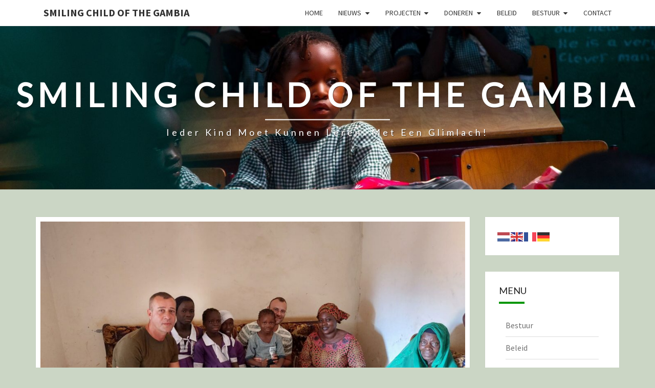

--- FILE ---
content_type: text/html; charset=UTF-8
request_url: https://www.smilingchildofthegambia.nl/cadeaus-voor-sponsorkinderen/
body_size: 13119
content:
<!DOCTYPE html>

<!--[if IE 8]>
<html id="ie8" lang="nl-NL">
<![endif]-->
<!--[if !(IE 8) ]><!-->
<html lang="nl-NL">
<!--<![endif]-->
<head>
<meta charset="UTF-8" />
<meta name="viewport" content="width=device-width" />
<link rel="profile" href="//gmpg.org/xfn/11" />
<link rel="pingback" href="//www.smilingchildofthegambia.nl/xmlrpc.php" />
<meta name='robots' content='index, follow, max-image-preview:large, max-snippet:-1, max-video-preview:-1' />
	<style>img:is([sizes="auto" i], [sizes^="auto," i]) { contain-intrinsic-size: 3000px 1500px }</style>
	
	<!-- This site is optimized with the Yoast SEO plugin v26.5 - //yoast.com/wordpress/plugins/seo/ -->
	<title>Cadeaus voor sponsorkinderen - Smiling Child of The Gambia</title>
	<link rel="canonical" href="https://www.smilingchildofthegambia.nl/cadeaus-voor-sponsorkinderen/" />
	<meta property="og:locale" content="nl_NL" />
	<meta property="og:type" content="article" />
	<meta property="og:title" content="Cadeaus voor sponsorkinderen - Smiling Child of The Gambia" />
	<meta property="og:description" content="Via onze stichting is het mogelijk een kind en zijn/haar familie te helpen met het maandelijkse schoolgeld. Zo doneer je maandelijks voor een sponsorkindje. Uiteraard staat het je dan vrij om hem/haar een cadeau of brief toe te sturen. Wij willen geen soortgelijk &#8220;Foster Parents Plan&#8221;, maar begrijpen dat af en toe verbinding met je sponsorkindje wenselijk kan zijn. Lees meer over de mogelijkheden voor een sponsorkindje. Enkele sponsoren gaven de afgelopen dagen een verrassing aan hun sponsorkindje, in de... Lees Meer Lees Meer" />
	<meta property="og:url" content="//www.smilingchildofthegambia.nl/cadeaus-voor-sponsorkinderen/" />
	<meta property="og:site_name" content="Smiling Child of The Gambia" />
	<meta property="article:published_time" content="2022-06-23T11:24:17+00:00" />
	<meta property="article:modified_time" content="2022-06-23T11:24:19+00:00" />
	<meta property="og:image" content="//www.smilingchildofthegambia.nl/wp-content/uploads/2022/06/20220620_135216.jpg" />
	<meta property="og:image:width" content="2312" />
	<meta property="og:image:height" content="1734" />
	<meta property="og:image:type" content="image/jpeg" />
	<meta name="author" content="smilingchildofthegambia" />
	<meta name="twitter:card" content="summary_large_image" />
	<meta name="twitter:label1" content="Geschreven door" />
	<meta name="twitter:data1" content="smilingchildofthegambia" />
	<meta name="twitter:label2" content="Geschatte leestijd" />
	<meta name="twitter:data2" content="3 minuten" />
	<script type="application/ld+json" class="yoast-schema-graph">{"@context":"//schema.org","@graph":[{"@type":"WebPage","@id":"//www.smilingchildofthegambia.nl/cadeaus-voor-sponsorkinderen/","url":"//www.smilingchildofthegambia.nl/cadeaus-voor-sponsorkinderen/","name":"Cadeaus voor sponsorkinderen - Smiling Child of The Gambia","isPartOf":{"@id":"//www.smilingchildofthegambia.nl/#website"},"primaryImageOfPage":{"@id":"//www.smilingchildofthegambia.nl/cadeaus-voor-sponsorkinderen/#primaryimage"},"image":{"@id":"//www.smilingchildofthegambia.nl/cadeaus-voor-sponsorkinderen/#primaryimage"},"thumbnailUrl":"//www.smilingchildofthegambia.nl/wp-content/uploads/2022/06/20220620_135216.jpg","datePublished":"2022-06-23T11:24:17+00:00","dateModified":"2022-06-23T11:24:19+00:00","author":{"@id":"//www.smilingchildofthegambia.nl/#/schema/person/baa77cc85795a7ef974bfcb31fb5b117"},"breadcrumb":{"@id":"//www.smilingchildofthegambia.nl/cadeaus-voor-sponsorkinderen/#breadcrumb"},"inLanguage":"nl-NL","potentialAction":[{"@type":"ReadAction","target":["//www.smilingchildofthegambia.nl/cadeaus-voor-sponsorkinderen/"]}]},{"@type":"ImageObject","inLanguage":"nl-NL","@id":"//www.smilingchildofthegambia.nl/cadeaus-voor-sponsorkinderen/#primaryimage","url":"//www.smilingchildofthegambia.nl/wp-content/uploads/2022/06/20220620_135216.jpg","contentUrl":"//www.smilingchildofthegambia.nl/wp-content/uploads/2022/06/20220620_135216.jpg","width":2312,"height":1734},{"@type":"BreadcrumbList","@id":"//www.smilingchildofthegambia.nl/cadeaus-voor-sponsorkinderen/#breadcrumb","itemListElement":[{"@type":"ListItem","position":1,"name":"Home","item":"//www.smilingchildofthegambia.nl/"},{"@type":"ListItem","position":2,"name":"Cadeaus voor sponsorkinderen"}]},{"@type":"WebSite","@id":"//www.smilingchildofthegambia.nl/#website","url":"//www.smilingchildofthegambia.nl/","name":"Smiling Child of The Gambia","description":"Ieder kind moet kunnen leren. Met een Glimlach!","potentialAction":[{"@type":"SearchAction","target":{"@type":"EntryPoint","urlTemplate":"//www.smilingchildofthegambia.nl/?s={search_term_string}"},"query-input":{"@type":"PropertyValueSpecification","valueRequired":true,"valueName":"search_term_string"}}],"inLanguage":"nl-NL"},{"@type":"Person","@id":"//www.smilingchildofthegambia.nl/#/schema/person/baa77cc85795a7ef974bfcb31fb5b117","name":"smilingchildofthegambia"}]}</script>
	<!-- / Yoast SEO plugin. -->


<link rel='dns-prefetch' href='//fonts.googleapis.com' />
<link rel="alternate" type="application/rss+xml" title="Smiling Child of The Gambia &raquo; feed" href="//www.smilingchildofthegambia.nl/feed/" />
<link rel="alternate" type="application/rss+xml" title="Smiling Child of The Gambia &raquo; reacties feed" href="//www.smilingchildofthegambia.nl/comments/feed/" />
		<!-- This site uses the Google Analytics by MonsterInsights plugin v9.10.1 - Using Analytics tracking - //www.monsterinsights.com/ -->
							<script src="//www.googletagmanager.com/gtag/js?id=G-GJ01YHTLF5"  data-cfasync="false" data-wpfc-render="false" type="text/javascript" async></script>
			<script data-cfasync="false" data-wpfc-render="false" type="text/javascript">
				var mi_version = '9.10.1';
				var mi_track_user = true;
				var mi_no_track_reason = '';
								var MonsterInsightsDefaultLocations = {"page_location":"https:\/\/www.smilingchildofthegambia.nl\/cadeaus-voor-sponsorkinderen\/"};
								if ( typeof MonsterInsightsPrivacyGuardFilter === 'function' ) {
					var MonsterInsightsLocations = (typeof MonsterInsightsExcludeQuery === 'object') ? MonsterInsightsPrivacyGuardFilter( MonsterInsightsExcludeQuery ) : MonsterInsightsPrivacyGuardFilter( MonsterInsightsDefaultLocations );
				} else {
					var MonsterInsightsLocations = (typeof MonsterInsightsExcludeQuery === 'object') ? MonsterInsightsExcludeQuery : MonsterInsightsDefaultLocations;
				}

								var disableStrs = [
										'ga-disable-G-GJ01YHTLF5',
									];

				/* Function to detect opted out users */
				function __gtagTrackerIsOptedOut() {
					for (var index = 0; index < disableStrs.length; index++) {
						if (document.cookie.indexOf(disableStrs[index] + '=true') > -1) {
							return true;
						}
					}

					return false;
				}

				/* Disable tracking if the opt-out cookie exists. */
				if (__gtagTrackerIsOptedOut()) {
					for (var index = 0; index < disableStrs.length; index++) {
						window[disableStrs[index]] = true;
					}
				}

				/* Opt-out function */
				function __gtagTrackerOptout() {
					for (var index = 0; index < disableStrs.length; index++) {
						document.cookie = disableStrs[index] + '=true; expires=Thu, 31 Dec 2099 23:59:59 UTC; path=/';
						window[disableStrs[index]] = true;
					}
				}

				if ('undefined' === typeof gaOptout) {
					function gaOptout() {
						__gtagTrackerOptout();
					}
				}
								window.dataLayer = window.dataLayer || [];

				window.MonsterInsightsDualTracker = {
					helpers: {},
					trackers: {},
				};
				if (mi_track_user) {
					function __gtagDataLayer() {
						dataLayer.push(arguments);
					}

					function __gtagTracker(type, name, parameters) {
						if (!parameters) {
							parameters = {};
						}

						if (parameters.send_to) {
							__gtagDataLayer.apply(null, arguments);
							return;
						}

						if (type === 'event') {
														parameters.send_to = monsterinsights_frontend.v4_id;
							var hookName = name;
							if (typeof parameters['event_category'] !== 'undefined') {
								hookName = parameters['event_category'] + ':' + name;
							}

							if (typeof MonsterInsightsDualTracker.trackers[hookName] !== 'undefined') {
								MonsterInsightsDualTracker.trackers[hookName](parameters);
							} else {
								__gtagDataLayer('event', name, parameters);
							}
							
						} else {
							__gtagDataLayer.apply(null, arguments);
						}
					}

					__gtagTracker('js', new Date());
					__gtagTracker('set', {
						'developer_id.dZGIzZG': true,
											});
					if ( MonsterInsightsLocations.page_location ) {
						__gtagTracker('set', MonsterInsightsLocations);
					}
										__gtagTracker('config', 'G-GJ01YHTLF5', {"forceSSL":"true"} );
										window.gtag = __gtagTracker;										(function () {
						/* //developers.google.com/analytics/devguides/collection/analyticsjs/ */
						/* ga and __gaTracker compatibility shim. */
						var noopfn = function () {
							return null;
						};
						var newtracker = function () {
							return new Tracker();
						};
						var Tracker = function () {
							return null;
						};
						var p = Tracker.prototype;
						p.get = noopfn;
						p.set = noopfn;
						p.send = function () {
							var args = Array.prototype.slice.call(arguments);
							args.unshift('send');
							__gaTracker.apply(null, args);
						};
						var __gaTracker = function () {
							var len = arguments.length;
							if (len === 0) {
								return;
							}
							var f = arguments[len - 1];
							if (typeof f !== 'object' || f === null || typeof f.hitCallback !== 'function') {
								if ('send' === arguments[0]) {
									var hitConverted, hitObject = false, action;
									if ('event' === arguments[1]) {
										if ('undefined' !== typeof arguments[3]) {
											hitObject = {
												'eventAction': arguments[3],
												'eventCategory': arguments[2],
												'eventLabel': arguments[4],
												'value': arguments[5] ? arguments[5] : 1,
											}
										}
									}
									if ('pageview' === arguments[1]) {
										if ('undefined' !== typeof arguments[2]) {
											hitObject = {
												'eventAction': 'page_view',
												'page_path': arguments[2],
											}
										}
									}
									if (typeof arguments[2] === 'object') {
										hitObject = arguments[2];
									}
									if (typeof arguments[5] === 'object') {
										Object.assign(hitObject, arguments[5]);
									}
									if ('undefined' !== typeof arguments[1].hitType) {
										hitObject = arguments[1];
										if ('pageview' === hitObject.hitType) {
											hitObject.eventAction = 'page_view';
										}
									}
									if (hitObject) {
										action = 'timing' === arguments[1].hitType ? 'timing_complete' : hitObject.eventAction;
										hitConverted = mapArgs(hitObject);
										__gtagTracker('event', action, hitConverted);
									}
								}
								return;
							}

							function mapArgs(args) {
								var arg, hit = {};
								var gaMap = {
									'eventCategory': 'event_category',
									'eventAction': 'event_action',
									'eventLabel': 'event_label',
									'eventValue': 'event_value',
									'nonInteraction': 'non_interaction',
									'timingCategory': 'event_category',
									'timingVar': 'name',
									'timingValue': 'value',
									'timingLabel': 'event_label',
									'page': 'page_path',
									'location': 'page_location',
									'title': 'page_title',
									'referrer' : 'page_referrer',
								};
								for (arg in args) {
																		if (!(!args.hasOwnProperty(arg) || !gaMap.hasOwnProperty(arg))) {
										hit[gaMap[arg]] = args[arg];
									} else {
										hit[arg] = args[arg];
									}
								}
								return hit;
							}

							try {
								f.hitCallback();
							} catch (ex) {
							}
						};
						__gaTracker.create = newtracker;
						__gaTracker.getByName = newtracker;
						__gaTracker.getAll = function () {
							return [];
						};
						__gaTracker.remove = noopfn;
						__gaTracker.loaded = true;
						window['__gaTracker'] = __gaTracker;
					})();
									} else {
										console.log("");
					(function () {
						function __gtagTracker() {
							return null;
						}

						window['__gtagTracker'] = __gtagTracker;
						window['gtag'] = __gtagTracker;
					})();
									}
			</script>
							<!-- / Google Analytics by MonsterInsights -->
		<script type="text/javascript">
/* <![CDATA[ */
window._wpemojiSettings = {"baseUrl":"https:\/\/s.w.org\/images\/core\/emoji\/16.0.1\/72x72\/","ext":".png","svgUrl":"https:\/\/s.w.org\/images\/core\/emoji\/16.0.1\/svg\/","svgExt":".svg","source":{"concatemoji":"https:\/\/www.smilingchildofthegambia.nl\/wp-includes\/js\/wp-emoji-release.min.js?ver=6.8.3"}};
/*! This file is auto-generated */
!function(s,n){var o,i,e;function c(e){try{var t={supportTests:e,timestamp:(new Date).valueOf()};sessionStorage.setItem(o,JSON.stringify(t))}catch(e){}}function p(e,t,n){e.clearRect(0,0,e.canvas.width,e.canvas.height),e.fillText(t,0,0);var t=new Uint32Array(e.getImageData(0,0,e.canvas.width,e.canvas.height).data),a=(e.clearRect(0,0,e.canvas.width,e.canvas.height),e.fillText(n,0,0),new Uint32Array(e.getImageData(0,0,e.canvas.width,e.canvas.height).data));return t.every(function(e,t){return e===a[t]})}function u(e,t){e.clearRect(0,0,e.canvas.width,e.canvas.height),e.fillText(t,0,0);for(var n=e.getImageData(16,16,1,1),a=0;a<n.data.length;a++)if(0!==n.data[a])return!1;return!0}function f(e,t,n,a){switch(t){case"flag":return n(e,"\ud83c\udff3\ufe0f\u200d\u26a7\ufe0f","\ud83c\udff3\ufe0f\u200b\u26a7\ufe0f")?!1:!n(e,"\ud83c\udde8\ud83c\uddf6","\ud83c\udde8\u200b\ud83c\uddf6")&&!n(e,"\ud83c\udff4\udb40\udc67\udb40\udc62\udb40\udc65\udb40\udc6e\udb40\udc67\udb40\udc7f","\ud83c\udff4\u200b\udb40\udc67\u200b\udb40\udc62\u200b\udb40\udc65\u200b\udb40\udc6e\u200b\udb40\udc67\u200b\udb40\udc7f");case"emoji":return!a(e,"\ud83e\udedf")}return!1}function g(e,t,n,a){var r="undefined"!=typeof WorkerGlobalScope&&self instanceof WorkerGlobalScope?new OffscreenCanvas(300,150):s.createElement("canvas"),o=r.getContext("2d",{willReadFrequently:!0}),i=(o.textBaseline="top",o.font="600 32px Arial",{});return e.forEach(function(e){i[e]=t(o,e,n,a)}),i}function t(e){var t=s.createElement("script");t.src=e,t.defer=!0,s.head.appendChild(t)}"undefined"!=typeof Promise&&(o="wpEmojiSettingsSupports",i=["flag","emoji"],n.supports={everything:!0,everythingExceptFlag:!0},e=new Promise(function(e){s.addEventListener("DOMContentLoaded",e,{once:!0})}),new Promise(function(t){var n=function(){try{var e=JSON.parse(sessionStorage.getItem(o));if("object"==typeof e&&"number"==typeof e.timestamp&&(new Date).valueOf()<e.timestamp+604800&&"object"==typeof e.supportTests)return e.supportTests}catch(e){}return null}();if(!n){if("undefined"!=typeof Worker&&"undefined"!=typeof OffscreenCanvas&&"undefined"!=typeof URL&&URL.createObjectURL&&"undefined"!=typeof Blob)try{var e="postMessage("+g.toString()+"("+[JSON.stringify(i),f.toString(),p.toString(),u.toString()].join(",")+"));",a=new Blob([e],{type:"text/javascript"}),r=new Worker(URL.createObjectURL(a),{name:"wpTestEmojiSupports"});return void(r.onmessage=function(e){c(n=e.data),r.terminate(),t(n)})}catch(e){}c(n=g(i,f,p,u))}t(n)}).then(function(e){for(var t in e)n.supports[t]=e[t],n.supports.everything=n.supports.everything&&n.supports[t],"flag"!==t&&(n.supports.everythingExceptFlag=n.supports.everythingExceptFlag&&n.supports[t]);n.supports.everythingExceptFlag=n.supports.everythingExceptFlag&&!n.supports.flag,n.DOMReady=!1,n.readyCallback=function(){n.DOMReady=!0}}).then(function(){return e}).then(function(){var e;n.supports.everything||(n.readyCallback(),(e=n.source||{}).concatemoji?t(e.concatemoji):e.wpemoji&&e.twemoji&&(t(e.twemoji),t(e.wpemoji)))}))}((window,document),window._wpemojiSettings);
/* ]]> */
</script>
<style id='wp-emoji-styles-inline-css' type='text/css'>

	img.wp-smiley, img.emoji {
		display: inline !important;
		border: none !important;
		box-shadow: none !important;
		height: 1em !important;
		width: 1em !important;
		margin: 0 0.07em !important;
		vertical-align: -0.1em !important;
		background: none !important;
		padding: 0 !important;
	}
</style>
<link rel='stylesheet' id='wp-block-library-css' href='//www.smilingchildofthegambia.nl/wp-includes/css/dist/block-library/style.min.css?ver=6.8.3' type='text/css' media='all' />
<style id='classic-theme-styles-inline-css' type='text/css'>
/*! This file is auto-generated */
.wp-block-button__link{color:#fff;background-color:#32373c;border-radius:9999px;box-shadow:none;text-decoration:none;padding:calc(.667em + 2px) calc(1.333em + 2px);font-size:1.125em}.wp-block-file__button{background:#32373c;color:#fff;text-decoration:none}
</style>
<style id='global-styles-inline-css' type='text/css'>
:root{--wp--preset--aspect-ratio--square: 1;--wp--preset--aspect-ratio--4-3: 4/3;--wp--preset--aspect-ratio--3-4: 3/4;--wp--preset--aspect-ratio--3-2: 3/2;--wp--preset--aspect-ratio--2-3: 2/3;--wp--preset--aspect-ratio--16-9: 16/9;--wp--preset--aspect-ratio--9-16: 9/16;--wp--preset--color--black: #000000;--wp--preset--color--cyan-bluish-gray: #abb8c3;--wp--preset--color--white: #ffffff;--wp--preset--color--pale-pink: #f78da7;--wp--preset--color--vivid-red: #cf2e2e;--wp--preset--color--luminous-vivid-orange: #ff6900;--wp--preset--color--luminous-vivid-amber: #fcb900;--wp--preset--color--light-green-cyan: #7bdcb5;--wp--preset--color--vivid-green-cyan: #00d084;--wp--preset--color--pale-cyan-blue: #8ed1fc;--wp--preset--color--vivid-cyan-blue: #0693e3;--wp--preset--color--vivid-purple: #9b51e0;--wp--preset--gradient--vivid-cyan-blue-to-vivid-purple: linear-gradient(135deg,rgba(6,147,227,1) 0%,rgb(155,81,224) 100%);--wp--preset--gradient--light-green-cyan-to-vivid-green-cyan: linear-gradient(135deg,rgb(122,220,180) 0%,rgb(0,208,130) 100%);--wp--preset--gradient--luminous-vivid-amber-to-luminous-vivid-orange: linear-gradient(135deg,rgba(252,185,0,1) 0%,rgba(255,105,0,1) 100%);--wp--preset--gradient--luminous-vivid-orange-to-vivid-red: linear-gradient(135deg,rgba(255,105,0,1) 0%,rgb(207,46,46) 100%);--wp--preset--gradient--very-light-gray-to-cyan-bluish-gray: linear-gradient(135deg,rgb(238,238,238) 0%,rgb(169,184,195) 100%);--wp--preset--gradient--cool-to-warm-spectrum: linear-gradient(135deg,rgb(74,234,220) 0%,rgb(151,120,209) 20%,rgb(207,42,186) 40%,rgb(238,44,130) 60%,rgb(251,105,98) 80%,rgb(254,248,76) 100%);--wp--preset--gradient--blush-light-purple: linear-gradient(135deg,rgb(255,206,236) 0%,rgb(152,150,240) 100%);--wp--preset--gradient--blush-bordeaux: linear-gradient(135deg,rgb(254,205,165) 0%,rgb(254,45,45) 50%,rgb(107,0,62) 100%);--wp--preset--gradient--luminous-dusk: linear-gradient(135deg,rgb(255,203,112) 0%,rgb(199,81,192) 50%,rgb(65,88,208) 100%);--wp--preset--gradient--pale-ocean: linear-gradient(135deg,rgb(255,245,203) 0%,rgb(182,227,212) 50%,rgb(51,167,181) 100%);--wp--preset--gradient--electric-grass: linear-gradient(135deg,rgb(202,248,128) 0%,rgb(113,206,126) 100%);--wp--preset--gradient--midnight: linear-gradient(135deg,rgb(2,3,129) 0%,rgb(40,116,252) 100%);--wp--preset--font-size--small: 13px;--wp--preset--font-size--medium: 20px;--wp--preset--font-size--large: 36px;--wp--preset--font-size--x-large: 42px;--wp--preset--spacing--20: 0.44rem;--wp--preset--spacing--30: 0.67rem;--wp--preset--spacing--40: 1rem;--wp--preset--spacing--50: 1.5rem;--wp--preset--spacing--60: 2.25rem;--wp--preset--spacing--70: 3.38rem;--wp--preset--spacing--80: 5.06rem;--wp--preset--shadow--natural: 6px 6px 9px rgba(0, 0, 0, 0.2);--wp--preset--shadow--deep: 12px 12px 50px rgba(0, 0, 0, 0.4);--wp--preset--shadow--sharp: 6px 6px 0px rgba(0, 0, 0, 0.2);--wp--preset--shadow--outlined: 6px 6px 0px -3px rgba(255, 255, 255, 1), 6px 6px rgba(0, 0, 0, 1);--wp--preset--shadow--crisp: 6px 6px 0px rgba(0, 0, 0, 1);}:where(.is-layout-flex){gap: 0.5em;}:where(.is-layout-grid){gap: 0.5em;}body .is-layout-flex{display: flex;}.is-layout-flex{flex-wrap: wrap;align-items: center;}.is-layout-flex > :is(*, div){margin: 0;}body .is-layout-grid{display: grid;}.is-layout-grid > :is(*, div){margin: 0;}:where(.wp-block-columns.is-layout-flex){gap: 2em;}:where(.wp-block-columns.is-layout-grid){gap: 2em;}:where(.wp-block-post-template.is-layout-flex){gap: 1.25em;}:where(.wp-block-post-template.is-layout-grid){gap: 1.25em;}.has-black-color{color: var(--wp--preset--color--black) !important;}.has-cyan-bluish-gray-color{color: var(--wp--preset--color--cyan-bluish-gray) !important;}.has-white-color{color: var(--wp--preset--color--white) !important;}.has-pale-pink-color{color: var(--wp--preset--color--pale-pink) !important;}.has-vivid-red-color{color: var(--wp--preset--color--vivid-red) !important;}.has-luminous-vivid-orange-color{color: var(--wp--preset--color--luminous-vivid-orange) !important;}.has-luminous-vivid-amber-color{color: var(--wp--preset--color--luminous-vivid-amber) !important;}.has-light-green-cyan-color{color: var(--wp--preset--color--light-green-cyan) !important;}.has-vivid-green-cyan-color{color: var(--wp--preset--color--vivid-green-cyan) !important;}.has-pale-cyan-blue-color{color: var(--wp--preset--color--pale-cyan-blue) !important;}.has-vivid-cyan-blue-color{color: var(--wp--preset--color--vivid-cyan-blue) !important;}.has-vivid-purple-color{color: var(--wp--preset--color--vivid-purple) !important;}.has-black-background-color{background-color: var(--wp--preset--color--black) !important;}.has-cyan-bluish-gray-background-color{background-color: var(--wp--preset--color--cyan-bluish-gray) !important;}.has-white-background-color{background-color: var(--wp--preset--color--white) !important;}.has-pale-pink-background-color{background-color: var(--wp--preset--color--pale-pink) !important;}.has-vivid-red-background-color{background-color: var(--wp--preset--color--vivid-red) !important;}.has-luminous-vivid-orange-background-color{background-color: var(--wp--preset--color--luminous-vivid-orange) !important;}.has-luminous-vivid-amber-background-color{background-color: var(--wp--preset--color--luminous-vivid-amber) !important;}.has-light-green-cyan-background-color{background-color: var(--wp--preset--color--light-green-cyan) !important;}.has-vivid-green-cyan-background-color{background-color: var(--wp--preset--color--vivid-green-cyan) !important;}.has-pale-cyan-blue-background-color{background-color: var(--wp--preset--color--pale-cyan-blue) !important;}.has-vivid-cyan-blue-background-color{background-color: var(--wp--preset--color--vivid-cyan-blue) !important;}.has-vivid-purple-background-color{background-color: var(--wp--preset--color--vivid-purple) !important;}.has-black-border-color{border-color: var(--wp--preset--color--black) !important;}.has-cyan-bluish-gray-border-color{border-color: var(--wp--preset--color--cyan-bluish-gray) !important;}.has-white-border-color{border-color: var(--wp--preset--color--white) !important;}.has-pale-pink-border-color{border-color: var(--wp--preset--color--pale-pink) !important;}.has-vivid-red-border-color{border-color: var(--wp--preset--color--vivid-red) !important;}.has-luminous-vivid-orange-border-color{border-color: var(--wp--preset--color--luminous-vivid-orange) !important;}.has-luminous-vivid-amber-border-color{border-color: var(--wp--preset--color--luminous-vivid-amber) !important;}.has-light-green-cyan-border-color{border-color: var(--wp--preset--color--light-green-cyan) !important;}.has-vivid-green-cyan-border-color{border-color: var(--wp--preset--color--vivid-green-cyan) !important;}.has-pale-cyan-blue-border-color{border-color: var(--wp--preset--color--pale-cyan-blue) !important;}.has-vivid-cyan-blue-border-color{border-color: var(--wp--preset--color--vivid-cyan-blue) !important;}.has-vivid-purple-border-color{border-color: var(--wp--preset--color--vivid-purple) !important;}.has-vivid-cyan-blue-to-vivid-purple-gradient-background{background: var(--wp--preset--gradient--vivid-cyan-blue-to-vivid-purple) !important;}.has-light-green-cyan-to-vivid-green-cyan-gradient-background{background: var(--wp--preset--gradient--light-green-cyan-to-vivid-green-cyan) !important;}.has-luminous-vivid-amber-to-luminous-vivid-orange-gradient-background{background: var(--wp--preset--gradient--luminous-vivid-amber-to-luminous-vivid-orange) !important;}.has-luminous-vivid-orange-to-vivid-red-gradient-background{background: var(--wp--preset--gradient--luminous-vivid-orange-to-vivid-red) !important;}.has-very-light-gray-to-cyan-bluish-gray-gradient-background{background: var(--wp--preset--gradient--very-light-gray-to-cyan-bluish-gray) !important;}.has-cool-to-warm-spectrum-gradient-background{background: var(--wp--preset--gradient--cool-to-warm-spectrum) !important;}.has-blush-light-purple-gradient-background{background: var(--wp--preset--gradient--blush-light-purple) !important;}.has-blush-bordeaux-gradient-background{background: var(--wp--preset--gradient--blush-bordeaux) !important;}.has-luminous-dusk-gradient-background{background: var(--wp--preset--gradient--luminous-dusk) !important;}.has-pale-ocean-gradient-background{background: var(--wp--preset--gradient--pale-ocean) !important;}.has-electric-grass-gradient-background{background: var(--wp--preset--gradient--electric-grass) !important;}.has-midnight-gradient-background{background: var(--wp--preset--gradient--midnight) !important;}.has-small-font-size{font-size: var(--wp--preset--font-size--small) !important;}.has-medium-font-size{font-size: var(--wp--preset--font-size--medium) !important;}.has-large-font-size{font-size: var(--wp--preset--font-size--large) !important;}.has-x-large-font-size{font-size: var(--wp--preset--font-size--x-large) !important;}
:where(.wp-block-post-template.is-layout-flex){gap: 1.25em;}:where(.wp-block-post-template.is-layout-grid){gap: 1.25em;}
:where(.wp-block-columns.is-layout-flex){gap: 2em;}:where(.wp-block-columns.is-layout-grid){gap: 2em;}
:root :where(.wp-block-pullquote){font-size: 1.5em;line-height: 1.6;}
</style>
<link rel='stylesheet' id='bootstrap-css' href='//www.smilingchildofthegambia.nl/wp-content/themes/nisarg/css/bootstrap.css?ver=6.8.3' type='text/css' media='all' />
<link rel='stylesheet' id='font-awesome-css' href='//www.smilingchildofthegambia.nl/wp-content/themes/nisarg/font-awesome/css/font-awesome.min.css?ver=6.8.3' type='text/css' media='all' />
<link rel='stylesheet' id='nisarg-style-css' href='//www.smilingchildofthegambia.nl/wp-content/themes/nisarg/style.css?ver=6.8.3' type='text/css' media='all' />
<style id='nisarg-style-inline-css' type='text/css'>
	/* Color Scheme */

	/* Accent Color */

	a:active,
	a:hover,
	a:focus {
	    color: #009602;
	}

	.main-navigation .primary-menu > li > a:hover, .main-navigation .primary-menu > li > a:focus {
		color: #009602;
	}
	
	.main-navigation .primary-menu .sub-menu .current_page_item > a,
	.main-navigation .primary-menu .sub-menu .current-menu-item > a {
		color: #009602;
	}
	.main-navigation .primary-menu .sub-menu .current_page_item > a:hover,
	.main-navigation .primary-menu .sub-menu .current_page_item > a:focus,
	.main-navigation .primary-menu .sub-menu .current-menu-item > a:hover,
	.main-navigation .primary-menu .sub-menu .current-menu-item > a:focus {
		background-color: #fff;
		color: #009602;
	}
	.dropdown-toggle:hover,
	.dropdown-toggle:focus {
		color: #009602;
	}
	.pagination .current,
	.dark .pagination .current {
		background-color: #009602;
		border: 1px solid #009602;
	}
	blockquote {
		border-color: #009602;
	}
	@media (min-width: 768px){
		.main-navigation .primary-menu > .current_page_item > a,
		.main-navigation .primary-menu > .current_page_item > a:hover,
		.main-navigation .primary-menu > .current_page_item > a:focus,
		.main-navigation .primary-menu > .current-menu-item > a,
		.main-navigation .primary-menu > .current-menu-item > a:hover,
		.main-navigation .primary-menu > .current-menu-item > a:focus,
		.main-navigation .primary-menu > .current_page_ancestor > a,
		.main-navigation .primary-menu > .current_page_ancestor > a:hover,
		.main-navigation .primary-menu > .current_page_ancestor > a:focus,
		.main-navigation .primary-menu > .current-menu-ancestor > a,
		.main-navigation .primary-menu > .current-menu-ancestor > a:hover,
		.main-navigation .primary-menu > .current-menu-ancestor > a:focus {
			border-top: 4px solid #009602;
		}
		.main-navigation ul ul a:hover,
		.main-navigation ul ul a.focus {
			color: #fff;
			background-color: #009602;
		}
	}

	.main-navigation .primary-menu > .open > a, .main-navigation .primary-menu > .open > a:hover, .main-navigation .primary-menu > .open > a:focus {
		color: #009602;
	}

	.main-navigation .primary-menu > li > .sub-menu  li > a:hover,
	.main-navigation .primary-menu > li > .sub-menu  li > a:focus {
		color: #fff;
		background-color: #009602;
	}

	@media (max-width: 767px) {
		.main-navigation .primary-menu .open .sub-menu > li > a:hover {
			color: #fff;
			background-color: #009602;
		}
	}

	.sticky-post{
		color: #fff;
	    background: #009602; 
	}
	
	.entry-title a:hover,
	.entry-title a:focus{
	    color: #009602;
	}

	.entry-header .entry-meta::after{
	    background: #009602;
	}

	.fa {
		color: #009602;
	}

	.btn-default{
		border-bottom: 1px solid #009602;
	}

	.btn-default:hover, .btn-default:focus{
	    border-bottom: 1px solid #009602;
	    background-color: #009602;
	}

	.nav-previous:hover, .nav-next:hover{
	    border: 1px solid #009602;
	    background-color: #009602;
	}

	.next-post a:hover,.prev-post a:hover{
	    color: #009602;
	}

	.posts-navigation .next-post a:hover .fa, .posts-navigation .prev-post a:hover .fa{
	    color: #009602;
	}


	#secondary .widget-title::after{
		position: absolute;
	    width: 50px;
	    display: block;
	    height: 4px;    
	    bottom: -15px;
		background-color: #009602;
	    content: "";
	}

	#secondary .widget a:hover,
	#secondary .widget a:focus,
	.dark #secondary .widget #recentcomments a:hover,
	.dark #secondary .widget #recentcomments a:focus {
		color: #009602;
	}

	#secondary .widget_calendar tbody a {
		color: #fff;
		padding: 0.2em;
	    background-color: #009602;
	}

	#secondary .widget_calendar tbody a:hover{
		color: #fff;
	    padding: 0.2em;
	    background-color: #009602;  
	}	

	.dark .comment-respond #submit,
	.dark .main-navigation .menu-toggle:hover, 
	.dark .main-navigation .menu-toggle:focus,
	.dark html input[type="button"], 
	.dark input[type="reset"], 
	.dark input[type="submit"] {
		background: #009602;
		color: #fff;
	}
	
	.dark a {
		color: #009602;
	}

</style>
<link rel='stylesheet' id='nisarg-google-fonts-css' href='//fonts.googleapis.com/css?family=Source+Sans+Pro%3A400%2C700%7CLato%3A400&#038;display=swap' type='text/css' media='all' />
<script type="text/javascript" src="//www.smilingchildofthegambia.nl/wp-content/plugins/google-analytics-for-wordpress/assets/js/frontend-gtag.min.js?ver=9.10.1" id="monsterinsights-frontend-script-js" async="async" data-wp-strategy="async"></script>
<script data-cfasync="false" data-wpfc-render="false" type="text/javascript" id='monsterinsights-frontend-script-js-extra'>/* <![CDATA[ */
var monsterinsights_frontend = {"js_events_tracking":"true","download_extensions":"doc,pdf,ppt,zip,xls,docx,pptx,xlsx","inbound_paths":"[]","home_url":"https:\/\/www.smilingchildofthegambia.nl","hash_tracking":"false","v4_id":"G-GJ01YHTLF5"};/* ]]> */
</script>
<script type="text/javascript" src="//www.smilingchildofthegambia.nl/wp-includes/js/jquery/jquery.min.js?ver=3.7.1" id="jquery-core-js"></script>
<script type="text/javascript" src="//www.smilingchildofthegambia.nl/wp-includes/js/jquery/jquery-migrate.min.js?ver=3.4.1" id="jquery-migrate-js"></script>
<!--[if lt IE 9]>
<script type="text/javascript" src="//www.smilingchildofthegambia.nl/wp-content/themes/nisarg/js/html5shiv.js?ver=3.7.3" id="html5shiv-js"></script>
<![endif]-->
<link rel="//api.w.org/" href="//www.smilingchildofthegambia.nl/wp-json/" /><link rel="alternate" title="JSON" type="application/json" href="//www.smilingchildofthegambia.nl/wp-json/wp/v2/posts/2925" /><link rel="EditURI" type="application/rsd+xml" title="RSD" href="//www.smilingchildofthegambia.nl/xmlrpc.php?rsd" />
<meta name="generator" content="WordPress 6.8.3" />
<link rel='shortlink' href='//www.smilingchildofthegambia.nl/?p=2925' />
<link rel="alternate" title="oEmbed (JSON)" type="application/json+oembed" href="//www.smilingchildofthegambia.nl/wp-json/oembed/1.0/embed?url=https%3A%2F%2Fwww.smilingchildofthegambia.nl%2Fcadeaus-voor-sponsorkinderen%2F" />
<link rel="alternate" title="oEmbed (XML)" type="text/xml+oembed" href="//www.smilingchildofthegambia.nl/wp-json/oembed/1.0/embed?url=https%3A%2F%2Fwww.smilingchildofthegambia.nl%2Fcadeaus-voor-sponsorkinderen%2F&#038;format=xml" />

<style type="text/css">
        .site-header { background: #889199; }
</style>


	<style type="text/css">
		body,
		button,
		input,
		select,
		textarea {
		    font-family:  'Source Sans Pro',-apple-system,BlinkMacSystemFont,"Segoe UI",Roboto,Oxygen-Sans,Ubuntu,Cantarell,"Helvetica Neue",sans-serif;
		    font-weight: 400;
		    font-style: normal; 
		}
		h1,h2,h3,h4,h5,h6 {
	    	font-family: 'Lato',-apple-system,BlinkMacSystemFont,"Segoe UI",Roboto,Oxygen-Sans,Ubuntu,Cantarell,"Helvetica Neue",sans-serif;
	    	font-weight: 400;
	    	font-style: normal;
	    }
	    .navbar-brand,
	    #site-navigation.main-navigation ul {
	    	font-family: 'Source Sans Pro',-apple-system,BlinkMacSystemFont,"Segoe UI",Roboto,Oxygen-Sans,Ubuntu,Cantarell,"Helvetica Neue",sans-serif;
	    }
	    #site-navigation.main-navigation ul {
	    	font-weight: 400;
	    	font-style: normal;
	    }
	</style>

			<style type="text/css" id="nisarg-header-css">
					.site-header {
				background: url(//www.smilingchildofthegambia.nl/wp-content/uploads/2022/01/5.jpg) no-repeat scroll top;
				background-size: cover;
			}
			@media (min-width: 320px) and (max-width: 359px ) {
				.site-header {
					height: 80px;
				}
			}
			@media (min-width: 360px) and (max-width: 767px ) {
				.site-header {
					height: 90px;
				}
			}
			@media (min-width: 768px) and (max-width: 979px ) {
				.site-header {
					height: 192px;
				}
			}
			@media (min-width: 980px) and (max-width: 1279px ){
				.site-header {
					height: 245px;
				}
			}
			@media (min-width: 1280px) and (max-width: 1365px ){
				.site-header {
					height: 320px;
				}
			}
			@media (min-width: 1366px) and (max-width: 1439px ){
				.site-header {
					height: 341px;
				}
			}
			@media (min-width: 1440px) and (max-width: 1599px ) {
				.site-header {
					height: 360px;
				}
			}
			@media (min-width: 1600px) and (max-width: 1919px ) {
				.site-header {
					height: 400px;
				}
			}
			@media (min-width: 1920px) and (max-width: 2559px ) {
				.site-header {
					height: 480px;
				}
			}
			@media (min-width: 2560px)  and (max-width: 2879px ) {
				.site-header {
					height: 640px;
				}
			}
			@media (min-width: 2880px) {
				.site-header {
					height: 720px;
				}
			}
			.site-header{
				-webkit-box-shadow: 0px 0px 2px 1px rgba(182,182,182,0.3);
		    	-moz-box-shadow: 0px 0px 2px 1px rgba(182,182,182,0.3);
		    	-o-box-shadow: 0px 0px 2px 1px rgba(182,182,182,0.3);
		    	box-shadow: 0px 0px 2px 1px rgba(182,182,182,0.3);
			}
					.site-title,
			.site-description,
			.dark .site-title,
			.dark .site-description {
				color: #ffffff;
			}
			.site-title::after{
				background: #ffffff;
				content:"";
			}
		</style>
		<style type="text/css" id="custom-background-css">
body.custom-background { background-color: #cbd6c5; }
</style>
	<link rel="icon" href="//www.smilingchildofthegambia.nl/wp-content/uploads/2017/03/cropped-SmilingChildofTheGambia-32x32.jpg" sizes="32x32" />
<link rel="icon" href="//www.smilingchildofthegambia.nl/wp-content/uploads/2017/03/cropped-SmilingChildofTheGambia-192x192.jpg" sizes="192x192" />
<link rel="apple-touch-icon" href="//www.smilingchildofthegambia.nl/wp-content/uploads/2017/03/cropped-SmilingChildofTheGambia-180x180.jpg" />
<meta name="msapplication-TileImage" content="//www.smilingchildofthegambia.nl/wp-content/uploads/2017/03/cropped-SmilingChildofTheGambia-270x270.jpg" />
</head>
<body class="wp-singular post-template-default single single-post postid-2925 single-format-standard custom-background wp-embed-responsive wp-theme-nisarg light">
<div id="page" class="hfeed site">
<header id="masthead"   role="banner">
	<nav id="site-navigation" class="main-navigation navbar-fixed-top navbar-left" role="navigation">
		<!-- Brand and toggle get grouped for better mobile display -->
		<div class="container" id="navigation_menu">
			<div class="navbar-header">
									<button type="button" class="menu-toggle" data-toggle="collapse" data-target=".navbar-ex1-collapse">
						<span class="sr-only">Toggle navigation</span>
						<span class="icon-bar"></span> 
						<span class="icon-bar"></span>
						<span class="icon-bar"></span>
					</button>
									<a class="navbar-brand" href="//www.smilingchildofthegambia.nl/">Smiling Child of The Gambia</a>
			</div><!-- .navbar-header -->
			<div class="collapse navbar-collapse navbar-ex1-collapse"><ul id="menu-menu" class="primary-menu"><li id="menu-item-72" class="menu-item menu-item-type-post_type menu-item-object-page menu-item-home menu-item-72"><a href="//www.smilingchildofthegambia.nl/">Home</a></li>
<li id="menu-item-135" class="menu-item menu-item-type-taxonomy menu-item-object-category current-post-ancestor current-menu-parent current-post-parent menu-item-has-children menu-item-135"><a href="//www.smilingchildofthegambia.nl/category/nieuws/">Nieuws</a>
<ul class="sub-menu">
	<li id="menu-item-1050" class="menu-item menu-item-type-taxonomy menu-item-object-category current-post-ancestor current-menu-parent current-post-parent menu-item-1050"><a href="//www.smilingchildofthegambia.nl/category/nieuws/">Nieuws</a></li>
	<li id="menu-item-1051" class="menu-item menu-item-type-taxonomy menu-item-object-category menu-item-1051"><a href="//www.smilingchildofthegambia.nl/Interview">Interviews</a></li>
	<li id="menu-item-297" class="menu-item menu-item-type-custom menu-item-object-custom menu-item-297"><a href="//eepurl.com/cYVLvP">Nieuwsbrief</a></li>
	<li id="menu-item-1053" class="menu-item menu-item-type-custom menu-item-object-custom menu-item-1053"><a href="//us16.campaign-archive.com/home/?u=63730d0d3fc0c9189eba8a3d9&#038;id=ddbd91e5f8">Archief nieuwsbrieven</a></li>
</ul>
</li>
<li id="menu-item-2118" class="menu-item menu-item-type-post_type menu-item-object-page menu-item-has-children menu-item-2118"><a href="//www.smilingchildofthegambia.nl/projecten/">Projecten</a>
<ul class="sub-menu">
	<li id="menu-item-4067" class="menu-item menu-item-type-post_type menu-item-object-page menu-item-4067"><a href="//www.smilingchildofthegambia.nl/projecten/smiling-child-pre-nursery-school-smiling-child-of-the-gambia/">Smiling Child Pre-Nursery School</a></li>
	<li id="menu-item-468" class="menu-item menu-item-type-post_type menu-item-object-page menu-item-468"><a href="//www.smilingchildofthegambia.nl/projecten/ranb-nursery-school/">Smiling Child Nursery School</a></li>
	<li id="menu-item-1181" class="menu-item menu-item-type-post_type menu-item-object-page menu-item-1181"><a href="//www.smilingchildofthegambia.nl/projecten/de-basisschool/">Smiling Child Lower Basic School</a></li>
	<li id="menu-item-3889" class="menu-item menu-item-type-post_type menu-item-object-page menu-item-3889"><a href="//www.smilingchildofthegambia.nl/projecten/smiling-child-football-academy/">Smiling Child Football Academy</a></li>
	<li id="menu-item-2122" class="menu-item menu-item-type-post_type menu-item-object-page menu-item-2122"><a href="//www.smilingchildofthegambia.nl/projecten/sponsorkindje-in-the-gambia/">Sponsorkindje</a></li>
	<li id="menu-item-2668" class="menu-item menu-item-type-post_type menu-item-object-page menu-item-2668"><a href="//www.smilingchildofthegambia.nl/projecten/word-een-vriend/">Word een vriend</a></li>
	<li id="menu-item-3899" class="menu-item menu-item-type-post_type menu-item-object-page menu-item-3899"><a href="//www.smilingchildofthegambia.nl/projecten/secondary-school-program/">Secondary School Program</a></li>
</ul>
</li>
<li id="menu-item-26" class="menu-item menu-item-type-post_type menu-item-object-page menu-item-has-children menu-item-26"><a href="//www.smilingchildofthegambia.nl/doneren">Doneren</a>
<ul class="sub-menu">
	<li id="menu-item-260" class="menu-item menu-item-type-post_type menu-item-object-page menu-item-260"><a href="//www.smilingchildofthegambia.nl/fondsenwerving/diensten/">Diensten</a></li>
	<li id="menu-item-273" class="menu-item menu-item-type-post_type menu-item-object-page menu-item-273"><a href="//www.smilingchildofthegambia.nl/fondsenwerving/doneren-aan-stichting-materialen-doneren-hoe-uw-steun/">Materialen</a></li>
	<li id="menu-item-272" class="menu-item menu-item-type-post_type menu-item-object-page menu-item-272"><a href="//www.smilingchildofthegambia.nl/donatie/">Eenmalige donatie</a></li>
	<li id="menu-item-271" class="menu-item menu-item-type-post_type menu-item-object-page menu-item-271"><a href="//www.smilingchildofthegambia.nl/fondsenwerving/maandelijks-doneren/">Maandelijks doneren</a></li>
	<li id="menu-item-236" class="menu-item menu-item-type-post_type menu-item-object-page menu-item-236"><a href="//www.smilingchildofthegambia.nl/fondsenwerving/partners/">Partners</a></li>
	<li id="menu-item-542" class="menu-item menu-item-type-post_type menu-item-object-page menu-item-542"><a href="//www.smilingchildofthegambia.nl/fondsenwerving/online-doneren/">Online Doneren</a></li>
</ul>
</li>
<li id="menu-item-20" class="menu-item menu-item-type-post_type menu-item-object-page menu-item-20"><a href="//www.smilingchildofthegambia.nl/beleid/">Beleid</a></li>
<li id="menu-item-29" class="menu-item menu-item-type-post_type menu-item-object-page menu-item-has-children menu-item-29"><a href="//www.smilingchildofthegambia.nl/bestuur/">Bestuur</a>
<ul class="sub-menu">
	<li id="menu-item-3107" class="menu-item menu-item-type-taxonomy menu-item-object-category menu-item-3107"><a href="//www.smilingchildofthegambia.nl/team-leraren">Team leraren</a></li>
</ul>
</li>
<li id="menu-item-17" class="menu-item menu-item-type-post_type menu-item-object-page menu-item-17"><a href="//www.smilingchildofthegambia.nl/contactgegevens">Contact</a></li>
</ul></div>		</div><!--#container-->
	</nav>
	<div id="cc_spacer"></div><!-- used to clear fixed navigation by the themes js -->

		<div class="site-header">
		<div class="site-branding">
			<a class="home-link" href="//www.smilingchildofthegambia.nl/" title="Smiling Child of The Gambia" rel="home">
				<h1 class="site-title">Smiling Child of The Gambia</h1>
				<h2 class="site-description">Ieder kind moet kunnen leren. Met een Glimlach!</h2>
			</a>
		</div><!--.site-branding-->
	</div><!--.site-header-->
	
</header>
<div id="content" class="site-content">

	<div class="container">
		<div class="row">
			<div id="primary" class="col-md-9 content-area">
				<main id="main" role="main">

									
<article id="post-2925"  class="post-content post-2925 post type-post status-publish format-standard has-post-thumbnail hentry category-nieuws">

	
	        <div class="featured-image">
        	<img width="1038" height="576" src="//www.smilingchildofthegambia.nl/wp-content/uploads/2022/06/20220620_135216-1038x576.jpg" class="attachment-nisarg-full-width size-nisarg-full-width wp-post-image" alt="" decoding="async" fetchpriority="high" />                    
        </div>
        
	<header class="entry-header">
		<span class="screen-reader-text">Cadeaus voor sponsorkinderen</span>
					<h1 class="entry-title">Cadeaus voor sponsorkinderen</h1>
		
				<div class="entry-meta">
			<h5 class="entry-date"><i class="fa fa-calendar-o"></i> <a href="//www.smilingchildofthegambia.nl/cadeaus-voor-sponsorkinderen/" title="13:24" rel="bookmark"><time class="entry-date" datetime="2022-06-23T13:24:17+02:00" pubdate>23 juni 2022 </time></a><span class="byline"><span class="sep"></span><i class="fa fa-user"></i>
<span class="author vcard"><a class="url fn n" href="//www.smilingchildofthegambia.nl/author/smilingchildthegambia/" title="Bekijk alle berichten van smilingchildofthegambia" rel="author">smilingchildofthegambia</a></span></span></h5>
		</div><!-- .entry-meta -->
			</header><!-- .entry-header -->

			<div class="entry-content">
				
<p>Via onze stichting is het mogelijk een kind en zijn/haar familie te helpen met het maandelijkse schoolgeld. Zo doneer je maandelijks voor een sponsorkindje. Uiteraard staat het je dan vrij om hem/haar een cadeau of brief toe te sturen. Wij willen geen soortgelijk &#8220;Foster Parents Plan&#8221;, maar begrijpen dat af en toe verbinding met je sponsorkindje wenselijk kan zijn. Lees meer over de mogelijkheden voor een <strong><a href="//www.smilingchildofthegambia.nl/projecten/sponsorkindje-in-the-gambia/" target="_blank" rel="noreferrer noopener">sponsorkindje</a></strong>. </p>



<p>Enkele sponsoren gaven de afgelopen dagen een verrassing aan hun sponsorkindje, in de vorm van een mooie brief, een cadeau of gaven een extra zak rijst van maar liefst 50kg. Dit laatste is het grootste en meest gewenste cadeau dat je hier in The Gambia kunt geven. Met maar liefst 50kg rijst, kan het hele gezin genieten van het cadeau en help je hen met de basis van hun eten.</p>



<h2 class="wp-block-heading">Blije sponsorkinderen.</h2>



<p>We mochten maar liefst 7 sponsorkinderen enorm blij maken met hun cadeaus. Zo ontvingen Abdoulie, Muhammed en Isatou een prachtige zakrijst van 50kg per gezin. Abdoulie B. en Kaddy kregen een mooie brief van hun sponsor, speciaal kwam de moeder van Abdoulie B. nog even bedanken. Jainaba kreeg van haar sponsor een mooie brief met cadeautjes, ze was helemaal blij verrast! En Marie kreeg van haar sponsor een prachtige Singer (naaimachine), omdat zij graag kleermaakster wil worden. </p>



<p>De sponsorkinderen waren ontzettend blij en verrast. Tegelijk zijn ze dan enorm verlegen en dankbaar. Wij delen je graag enkele foto&#8217;s van het uitdelen van de cadeaus!</p>



<figure class="wp-block-gallery has-nested-images columns-default is-cropped wp-block-gallery-1 is-layout-flex wp-block-gallery-is-layout-flex">
<figure class="wp-block-image size-large"><img decoding="async" width="768" height="1024" data-id="2928" src="//www.smilingchildofthegambia.nl/wp-content/uploads/2022/06/20220620_132757-768x1024.jpg" alt="" class="wp-image-2928" srcset="//www.smilingchildofthegambia.nl/wp-content/uploads/2022/06/20220620_132757-768x1024.jpg 768w, //www.smilingchildofthegambia.nl/wp-content/uploads/2022/06/20220620_132757-225x300.jpg 225w, //www.smilingchildofthegambia.nl/wp-content/uploads/2022/06/20220620_132757-1152x1536.jpg 1152w, //www.smilingchildofthegambia.nl/wp-content/uploads/2022/06/20220620_132757-1536x2048.jpg 1536w, //www.smilingchildofthegambia.nl/wp-content/uploads/2022/06/20220620_132757-203x270.jpg 203w, //www.smilingchildofthegambia.nl/wp-content/uploads/2022/06/20220620_132757-rotated.jpg 1734w" sizes="(max-width: 768px) 100vw, 768px" /></figure>



<figure class="wp-block-image size-large"><img decoding="async" width="768" height="1024" data-id="2927" src="//www.smilingchildofthegambia.nl/wp-content/uploads/2022/06/20220620_1331180-768x1024.jpg" alt="" class="wp-image-2927" srcset="//www.smilingchildofthegambia.nl/wp-content/uploads/2022/06/20220620_1331180-768x1024.jpg 768w, //www.smilingchildofthegambia.nl/wp-content/uploads/2022/06/20220620_1331180-225x300.jpg 225w, //www.smilingchildofthegambia.nl/wp-content/uploads/2022/06/20220620_1331180-1152x1536.jpg 1152w, //www.smilingchildofthegambia.nl/wp-content/uploads/2022/06/20220620_1331180-1536x2048.jpg 1536w, //www.smilingchildofthegambia.nl/wp-content/uploads/2022/06/20220620_1331180-203x270.jpg 203w, //www.smilingchildofthegambia.nl/wp-content/uploads/2022/06/20220620_1331180-rotated.jpg 1734w" sizes="(max-width: 768px) 100vw, 768px" /></figure>



<figure class="wp-block-image size-large"><img loading="lazy" decoding="async" width="768" height="1024" data-id="2929" src="//www.smilingchildofthegambia.nl/wp-content/uploads/2022/06/20220620_134407-768x1024.jpg" alt="" class="wp-image-2929" srcset="//www.smilingchildofthegambia.nl/wp-content/uploads/2022/06/20220620_134407-768x1024.jpg 768w, //www.smilingchildofthegambia.nl/wp-content/uploads/2022/06/20220620_134407-225x300.jpg 225w, //www.smilingchildofthegambia.nl/wp-content/uploads/2022/06/20220620_134407-1152x1536.jpg 1152w, //www.smilingchildofthegambia.nl/wp-content/uploads/2022/06/20220620_134407-1536x2048.jpg 1536w, //www.smilingchildofthegambia.nl/wp-content/uploads/2022/06/20220620_134407-203x270.jpg 203w, //www.smilingchildofthegambia.nl/wp-content/uploads/2022/06/20220620_134407-rotated.jpg 1734w" sizes="auto, (max-width: 768px) 100vw, 768px" /></figure>



<figure class="wp-block-image size-large"><img loading="lazy" decoding="async" width="1050" height="788" data-id="2926" src="//www.smilingchildofthegambia.nl/wp-content/uploads/2022/06/20220620_135452-1050x788.jpg" alt="" class="wp-image-2926" srcset="//www.smilingchildofthegambia.nl/wp-content/uploads/2022/06/20220620_135452-1050x788.jpg 1050w, //www.smilingchildofthegambia.nl/wp-content/uploads/2022/06/20220620_135452-300x225.jpg 300w, //www.smilingchildofthegambia.nl/wp-content/uploads/2022/06/20220620_135452-768x576.jpg 768w, //www.smilingchildofthegambia.nl/wp-content/uploads/2022/06/20220620_135452-1536x1152.jpg 1536w, //www.smilingchildofthegambia.nl/wp-content/uploads/2022/06/20220620_135452-360x270.jpg 360w, //www.smilingchildofthegambia.nl/wp-content/uploads/2022/06/20220620_135452.jpg 2000w" sizes="auto, (max-width: 1050px) 100vw, 1050px" /></figure>



<figure class="wp-block-image size-large"><img loading="lazy" decoding="async" width="768" height="1024" data-id="2930" src="//www.smilingchildofthegambia.nl/wp-content/uploads/2022/06/20220620_140204-768x1024.jpg" alt="" class="wp-image-2930" srcset="//www.smilingchildofthegambia.nl/wp-content/uploads/2022/06/20220620_140204-768x1024.jpg 768w, //www.smilingchildofthegambia.nl/wp-content/uploads/2022/06/20220620_140204-225x300.jpg 225w, //www.smilingchildofthegambia.nl/wp-content/uploads/2022/06/20220620_140204-1152x1536.jpg 1152w, //www.smilingchildofthegambia.nl/wp-content/uploads/2022/06/20220620_140204-1536x2048.jpg 1536w, //www.smilingchildofthegambia.nl/wp-content/uploads/2022/06/20220620_140204-203x270.jpg 203w, //www.smilingchildofthegambia.nl/wp-content/uploads/2022/06/20220620_140204-rotated.jpg 1734w" sizes="auto, (max-width: 768px) 100vw, 768px" /></figure>



<figure class="wp-block-image size-large"><img loading="lazy" decoding="async" width="768" height="1024" data-id="2931" src="//www.smilingchildofthegambia.nl/wp-content/uploads/2022/06/20220620_140736-768x1024.jpg" alt="" class="wp-image-2931" srcset="//www.smilingchildofthegambia.nl/wp-content/uploads/2022/06/20220620_140736-768x1024.jpg 768w, //www.smilingchildofthegambia.nl/wp-content/uploads/2022/06/20220620_140736-225x300.jpg 225w, //www.smilingchildofthegambia.nl/wp-content/uploads/2022/06/20220620_140736-1152x1536.jpg 1152w, //www.smilingchildofthegambia.nl/wp-content/uploads/2022/06/20220620_140736-1536x2048.jpg 1536w, //www.smilingchildofthegambia.nl/wp-content/uploads/2022/06/20220620_140736-203x270.jpg 203w, //www.smilingchildofthegambia.nl/wp-content/uploads/2022/06/20220620_140736-rotated.jpg 1734w" sizes="auto, (max-width: 768px) 100vw, 768px" /></figure>
</figure>

							</div><!-- .entry-content -->

	<footer class="entry-footer">
		<hr><div class="row"><div class="col-md-6 cattegories"><span class="cat-links"><i class="fa fa-folder-open"></i>
		 <a href="//www.smilingchildofthegambia.nl/category/nieuws/" rel="category tag">Nieuws</a></span></div></div>	</footer><!-- .entry-footer -->
</article><!-- #post-## -->
				</main><!-- #main -->
				<div class="post-navigation">
						<nav class="navigation" role="navigation">
		<h2 class="screen-reader-text">Bericht navigatie</h2>
		<div class="nav-links">
			<div class="row">

			<!-- Get Previous Post -->
			
							<div class="col-md-6 prev-post">
					<a class="" href="//www.smilingchildofthegambia.nl/dag-1-dagboek-van-dion-jordens/">
						<span class="next-prev-text">
							<i class="fa fa-angle-left"></i>VORIGE						</span><br>
						Dag 1: Dagboek van Dion Jordens					</a>
				</div>
			
			<!-- Get Next Post -->
			
							<div class="col-md-6 next-post">
					<a class="" href="//www.smilingchildofthegambia.nl/dag-2-dagboek-van-dion-jordens/">
						<span class="next-prev-text">
							VOLGENDE<i class="fa fa-angle-right"></i>
						</span><br>
						Dag 2: Dagboek van Dion Jordens					</a>
				</div>
						
			</div><!-- row -->
		</div><!-- .nav-links -->
	</nav><!-- .navigation-->
					</div>
				<div class="post-comments">
					Reacties zijn gesloten.				</div>
							</div><!-- #primary -->
			<div id="secondary" class="col-md-3 sidebar widget-area" role="complementary">
		<aside id="gtranslate-4" class="widget widget_gtranslate"><div class="gtranslate_wrapper" id="gt-wrapper-31298044"></div></aside><aside id="nav_menu-2" class="widget widget_nav_menu"><h4 class="widget-title">Menu</h4><div class="menu-menu-sidebar-container"><ul id="menu-menu-sidebar" class="menu"><li id="menu-item-237" class="menu-item menu-item-type-post_type menu-item-object-page menu-item-237"><a href="//www.smilingchildofthegambia.nl/bestuur/">Bestuur</a></li>
<li id="menu-item-240" class="menu-item menu-item-type-post_type menu-item-object-page menu-item-240"><a href="//www.smilingchildofthegambia.nl/beleid/">Beleid</a></li>
<li id="menu-item-841" class="menu-item menu-item-type-post_type menu-item-object-page menu-item-841"><a href="//www.smilingchildofthegambia.nl/projecten/ranb-nursery-school/">De school</a></li>
<li id="menu-item-238" class="menu-item menu-item-type-post_type menu-item-object-page menu-item-238"><a href="//www.smilingchildofthegambia.nl/doneren">Doneren</a></li>
<li id="menu-item-242" class="menu-item menu-item-type-post_type menu-item-object-page menu-item-242"><a href="//www.smilingchildofthegambia.nl/contactgegevens">Contact</a></li>
<li id="menu-item-296" class="menu-item menu-item-type-custom menu-item-object-custom menu-item-296"><a href="//eepurl.com/cYVLvP">Inschrijven nieuwsbrief</a></li>
</ul></div></aside>
		<aside id="recent-posts-2" class="widget widget_recent_entries">
		<h4 class="widget-title">Nieuws</h4>
		<ul>
											<li>
					<a href="//www.smilingchildofthegambia.nl/smiling-child-wrapped-up-2025/">Smiling Child Wrapped Up 2025</a>
									</li>
											<li>
					<a href="//www.smilingchildofthegambia.nl/bananendozen-actie-2026-doe-jij-ook-weer-mee/">Bananendozen Actie 2026: Doe jij ook weer mee?</a>
									</li>
											<li>
					<a href="//www.smilingchildofthegambia.nl/voedselactie-2026-voor-kinderen-gezinnen/">Voedselactie 2026 voor kinderen &amp; gezinnen</a>
									</li>
											<li>
					<a href="//www.smilingchildofthegambia.nl/twee-fantastische-weken-in-the-gambia-%f0%9f%8c%8d%f0%9f%92%9a/">Twee fantastische weken in The Gambia 🌍💚</a>
									</li>
											<li>
					<a href="//www.smilingchildofthegambia.nl/terug-in-gambia/">Terug in Gambia</a>
									</li>
					</ul>

		</aside><aside id="text-2" class="widget widget_text"><h4 class="widget-title">Contactgegevens</h4>			<div class="textwidget"><p>Stichting:<br />
Smiling Child of The Gambia<br />
Dalemstraat 36<br />
4201 BP Gorinchem</p>
<p><strong>RABOBANK IBAN:</strong><br />
NL58 RABO 0319 052 478</p>
<p>KvK-nummer: 684 762 56<br />
BTW: NL85 746 211 8B01</p>
<p><a href="//www.facebook.com/SmilingChildofTheGambia/" target="_blank" rel="noopener">Facebook</a>, <a href="//www.instagram.com/smilingchildofthegambia/?hl=nl/smilingchildofthegambia" target="_blank" rel="noopener">Instagram</a> en <a href="//www.youtube.com/channel/UC0DOUL4RMRkri9qUMIxuEAw" target="_blank" rel="noopener">Youtube</a></p>
</div>
		</aside><aside id="media_image-2" class="widget widget_media_image"><img width="225" height="300" src="//www.smilingchildofthegambia.nl/wp-content/uploads/2021/12/Een-kleurrijke-kerst-in-The-Gambia-_-Smiling-Child-of-The-Gambia-13-225x300.jpg" class="image wp-image-2694  attachment-medium size-medium" alt="" style="max-width: 100%; height: auto;" decoding="async" loading="lazy" srcset="//www.smilingchildofthegambia.nl/wp-content/uploads/2021/12/Een-kleurrijke-kerst-in-The-Gambia-_-Smiling-Child-of-The-Gambia-13-225x300.jpg 225w, //www.smilingchildofthegambia.nl/wp-content/uploads/2021/12/Een-kleurrijke-kerst-in-The-Gambia-_-Smiling-Child-of-The-Gambia-13-768x1024.jpg 768w, //www.smilingchildofthegambia.nl/wp-content/uploads/2021/12/Een-kleurrijke-kerst-in-The-Gambia-_-Smiling-Child-of-The-Gambia-13-1152x1536.jpg 1152w, //www.smilingchildofthegambia.nl/wp-content/uploads/2021/12/Een-kleurrijke-kerst-in-The-Gambia-_-Smiling-Child-of-The-Gambia-13-203x270.jpg 203w, //www.smilingchildofthegambia.nl/wp-content/uploads/2021/12/Een-kleurrijke-kerst-in-The-Gambia-_-Smiling-Child-of-The-Gambia-13.jpg 1200w" sizes="auto, (max-width: 225px) 100vw, 225px" /></aside></div><!-- #secondary .widget-area -->


		</div> <!--.row-->
	</div><!--.container-->
		</div><!-- #content -->
	<footer id="colophon" class="site-footer" role="contentinfo">
		<div class="site-info">
			&copy; 2026			<span class="sep"> | </span>
			Ondersteund door 			<a href=" //wordpress.org/" >WordPress</a>
			<span class="sep"> | </span>
			Thema: <a href="//wordpress.org/themes/nisarg/" rel="designer">Nisarg</a>		</div><!-- .site-info -->
	</footer><!-- #colophon -->
</div><!-- #page -->
<script type="speculationrules">
{"prefetch":[{"source":"document","where":{"and":[{"href_matches":"\/*"},{"not":{"href_matches":["\/wp-*.php","\/wp-admin\/*","\/wp-content\/uploads\/*","\/wp-content\/*","\/wp-content\/plugins\/*","\/wp-content\/themes\/nisarg\/*","\/*\\?(.+)"]}},{"not":{"selector_matches":"a[rel~=\"nofollow\"]"}},{"not":{"selector_matches":".no-prefetch, .no-prefetch a"}}]},"eagerness":"conservative"}]}
</script>
<style id='core-block-supports-inline-css' type='text/css'>
.wp-block-gallery.wp-block-gallery-1{--wp--style--unstable-gallery-gap:var( --wp--style--gallery-gap-default, var( --gallery-block--gutter-size, var( --wp--style--block-gap, 0.5em ) ) );gap:var( --wp--style--gallery-gap-default, var( --gallery-block--gutter-size, var( --wp--style--block-gap, 0.5em ) ) );}
</style>
<script type="text/javascript" src="//www.smilingchildofthegambia.nl/wp-content/themes/nisarg/js/bootstrap.js?ver=6.8.3" id="bootstrap-js"></script>
<script type="text/javascript" src="//www.smilingchildofthegambia.nl/wp-content/themes/nisarg/js/navigation.js?ver=6.8.3" id="nisarg-navigation-js"></script>
<script type="text/javascript" src="//www.smilingchildofthegambia.nl/wp-content/themes/nisarg/js/skip-link-focus-fix.js?ver=6.8.3" id="nisarg-skip-link-focus-fix-js"></script>
<script type="text/javascript" id="nisarg-js-js-extra">
/* <![CDATA[ */
var screenReaderText = {"expand":"submenu uitvouwen","collapse":"submenu invouwen"};
/* ]]> */
</script>
<script type="text/javascript" src="//www.smilingchildofthegambia.nl/wp-content/themes/nisarg/js/nisarg.js?ver=6.8.3" id="nisarg-js-js"></script>
<script type="text/javascript" id="kaliforms-submission-frontend-js-extra">
/* <![CDATA[ */
var KaliFormsObject = {"ajaxurl":"https:\/\/www.smilingchildofthegambia.nl\/wp-admin\/admin-ajax.php","ajax_nonce":"2190502f19"};
/* ]]> */
</script>
<script type="text/javascript" src="//www.smilingchildofthegambia.nl/wp-content/plugins/kali-forms/public/assets/submissions/frontend/js/kaliforms-submissions.js?ver=2.4.5" id="kaliforms-submission-frontend-js"></script>
<script type="text/javascript" id="gt_widget_script_31298044-js-before">
/* <![CDATA[ */
window.gtranslateSettings = /* document.write */ window.gtranslateSettings || {};window.gtranslateSettings['31298044'] = {"default_language":"nl","languages":["nl","en","fr","de"],"url_structure":"none","flag_style":"2d","flag_size":24,"wrapper_selector":"#gt-wrapper-31298044","alt_flags":[],"horizontal_position":"inline","flags_location":"\/wp-content\/plugins\/gtranslate\/flags\/"};
/* ]]> */
</script><script src="//www.smilingchildofthegambia.nl/wp-content/plugins/gtranslate/js/flags.js?ver=6.8.3" data-no-optimize="1" data-no-minify="1" data-gt-orig-url="/cadeaus-voor-sponsorkinderen/" data-gt-orig-domain="www.smilingchildofthegambia.nl" data-gt-widget-id="31298044" defer></script></body>
</html>
